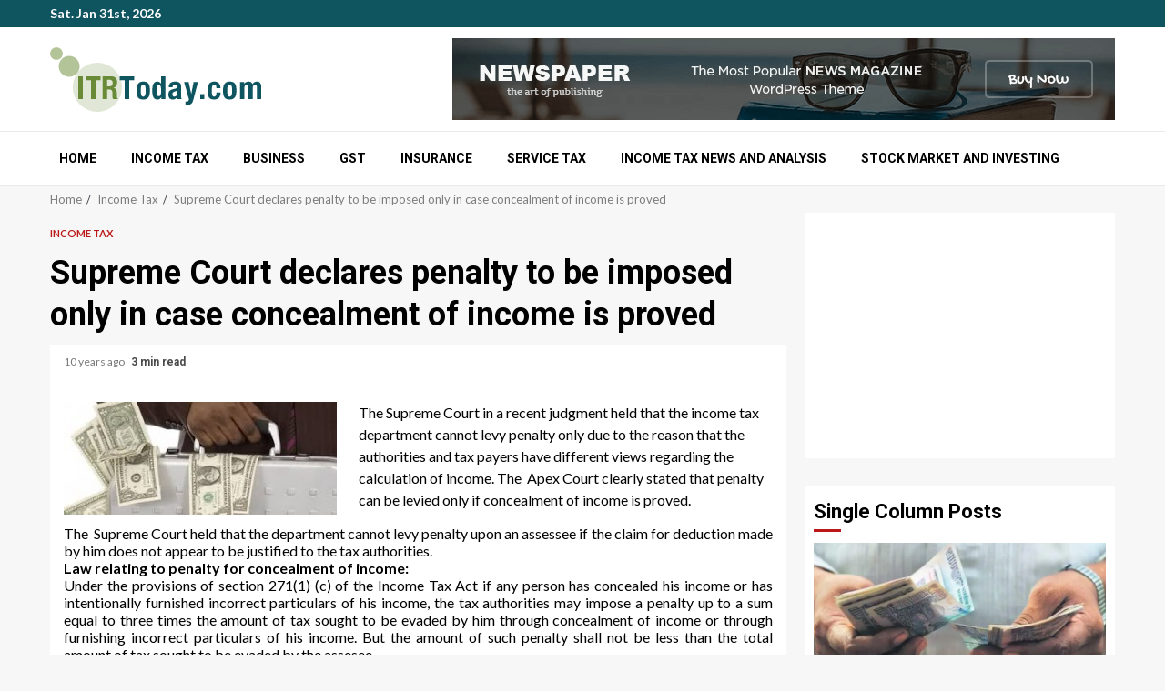

--- FILE ---
content_type: text/html; charset=UTF-8
request_url: https://www.itrtoday.com/supreme-court-declares-penalty-to-be-imposed-only-in-case-concealment-of-income-is-proved/
body_size: 15176
content:
    <!doctype html>
<html lang="en-US">
    <head>
        <meta charset="UTF-8">
        <meta name="viewport" content="width=device-width, initial-scale=1">
        <link rel="profile" href="https://gmpg.org/xfn/11">

        <meta name='robots' content='index, follow, max-image-preview:large, max-snippet:-1, max-video-preview:-1' />
	<style>img:is([sizes="auto" i], [sizes^="auto," i]) { contain-intrinsic-size: 3000px 1500px }</style>
	
	<!-- This site is optimized with the Yoast SEO plugin v26.3 - https://yoast.com/wordpress/plugins/seo/ -->
	<title>Supreme Court declares penalty to be imposed only in case concealment of income is proved &#8211; Income Tax News, Judgments, Act, Analysis, Tax Planning, Advisory, E filing of returns, CA Students</title>
	<link rel="canonical" href="https://www.itrtoday.com/supreme-court-declares-penalty-to-be-imposed-only-in-case-concealment-of-income-is-proved/" />
	<meta property="og:locale" content="en_US" />
	<meta property="og:type" content="article" />
	<meta property="og:title" content="Supreme Court declares penalty to be imposed only in case concealment of income is proved &#8211; Income Tax News, Judgments, Act, Analysis, Tax Planning, Advisory, E filing of returns, CA Students" />
	<meta property="og:description" content="The Supreme Court in a recent judgment held that the income tax department cannot levy penalty only due to the reason that the authorities and" />
	<meta property="og:url" content="https://www.itrtoday.com/supreme-court-declares-penalty-to-be-imposed-only-in-case-concealment-of-income-is-proved/" />
	<meta property="og:site_name" content="Income Tax News, Judgments, Act, Analysis, Tax Planning, Advisory, E filing of returns, CA Students" />
	<meta property="article:published_time" content="2015-11-11T09:39:55+00:00" />
	<meta property="og:image" content="http://www.itrtoday.com/wp-content/uploads/2014/01/concealing-income-300x124.jpeg" />
	<meta name="twitter:card" content="summary_large_image" />
	<meta name="twitter:label1" content="Est. reading time" />
	<meta name="twitter:data1" content="3 minutes" />
	<script type="application/ld+json" class="yoast-schema-graph">{"@context":"https://schema.org","@graph":[{"@type":"Article","@id":"https://www.itrtoday.com/supreme-court-declares-penalty-to-be-imposed-only-in-case-concealment-of-income-is-proved/#article","isPartOf":{"@id":"https://www.itrtoday.com/supreme-court-declares-penalty-to-be-imposed-only-in-case-concealment-of-income-is-proved/"},"author":{"name":"","@id":""},"headline":"Supreme Court declares penalty to be imposed only in case concealment of income is proved","datePublished":"2015-11-11T09:39:55+00:00","mainEntityOfPage":{"@id":"https://www.itrtoday.com/supreme-court-declares-penalty-to-be-imposed-only-in-case-concealment-of-income-is-proved/"},"wordCount":545,"commentCount":0,"publisher":{"@id":"https://www.itrtoday.com/#organization"},"image":{"@id":"https://www.itrtoday.com/supreme-court-declares-penalty-to-be-imposed-only-in-case-concealment-of-income-is-proved/#primaryimage"},"thumbnailUrl":"http://www.itrtoday.com/wp-content/uploads/2014/01/concealing-income-300x124.jpeg","articleSection":["Income Tax"],"inLanguage":"en-US","potentialAction":[{"@type":"CommentAction","name":"Comment","target":["https://www.itrtoday.com/supreme-court-declares-penalty-to-be-imposed-only-in-case-concealment-of-income-is-proved/#respond"]}]},{"@type":"WebPage","@id":"https://www.itrtoday.com/supreme-court-declares-penalty-to-be-imposed-only-in-case-concealment-of-income-is-proved/","url":"https://www.itrtoday.com/supreme-court-declares-penalty-to-be-imposed-only-in-case-concealment-of-income-is-proved/","name":"Supreme Court declares penalty to be imposed only in case concealment of income is proved &#8211; Income Tax News, Judgments, Act, Analysis, Tax Planning, Advisory, E filing of returns, CA Students","isPartOf":{"@id":"https://www.itrtoday.com/#website"},"primaryImageOfPage":{"@id":"https://www.itrtoday.com/supreme-court-declares-penalty-to-be-imposed-only-in-case-concealment-of-income-is-proved/#primaryimage"},"image":{"@id":"https://www.itrtoday.com/supreme-court-declares-penalty-to-be-imposed-only-in-case-concealment-of-income-is-proved/#primaryimage"},"thumbnailUrl":"http://www.itrtoday.com/wp-content/uploads/2014/01/concealing-income-300x124.jpeg","datePublished":"2015-11-11T09:39:55+00:00","breadcrumb":{"@id":"https://www.itrtoday.com/supreme-court-declares-penalty-to-be-imposed-only-in-case-concealment-of-income-is-proved/#breadcrumb"},"inLanguage":"en-US","potentialAction":[{"@type":"ReadAction","target":["https://www.itrtoday.com/supreme-court-declares-penalty-to-be-imposed-only-in-case-concealment-of-income-is-proved/"]}]},{"@type":"ImageObject","inLanguage":"en-US","@id":"https://www.itrtoday.com/supreme-court-declares-penalty-to-be-imposed-only-in-case-concealment-of-income-is-proved/#primaryimage","url":"http://www.itrtoday.com/wp-content/uploads/2014/01/concealing-income-300x124.jpeg","contentUrl":"http://www.itrtoday.com/wp-content/uploads/2014/01/concealing-income-300x124.jpeg"},{"@type":"BreadcrumbList","@id":"https://www.itrtoday.com/supreme-court-declares-penalty-to-be-imposed-only-in-case-concealment-of-income-is-proved/#breadcrumb","itemListElement":[{"@type":"ListItem","position":1,"name":"Home","item":"https://www.itrtoday.com/"},{"@type":"ListItem","position":2,"name":"Supreme Court declares penalty to be imposed only in case concealment of income is proved"}]},{"@type":"WebSite","@id":"https://www.itrtoday.com/#website","url":"https://www.itrtoday.com/","name":"Income Tax News, Judgments, Act, Analysis, Tax Planning, Advisory, E filing of returns, CA Students","description":"ITRToday helps you stay updated with latest Direct income tax consultants, tax refund &amp; provides guidance to Students of CA, CS, CMA, Advocate, MBA etc.","publisher":{"@id":"https://www.itrtoday.com/#organization"},"potentialAction":[{"@type":"SearchAction","target":{"@type":"EntryPoint","urlTemplate":"https://www.itrtoday.com/?s={search_term_string}"},"query-input":{"@type":"PropertyValueSpecification","valueRequired":true,"valueName":"search_term_string"}}],"inLanguage":"en-US"},{"@type":"Organization","@id":"https://www.itrtoday.com/#organization","name":"Income Tax News, Judgments, Act, Analysis, Tax Planning, Advisory, E filing of returns, CA Students","url":"https://www.itrtoday.com/","logo":{"@type":"ImageObject","inLanguage":"en-US","@id":"https://www.itrtoday.com/#/schema/logo/image/","url":"https://www.itrtoday.com/wp-content/uploads/2018/12/itr-logo.png","contentUrl":"https://www.itrtoday.com/wp-content/uploads/2018/12/itr-logo.png","width":232,"height":71,"caption":"Income Tax News, Judgments, Act, Analysis, Tax Planning, Advisory, E filing of returns, CA Students"},"image":{"@id":"https://www.itrtoday.com/#/schema/logo/image/"}}]}</script>
	<!-- / Yoast SEO plugin. -->


<link rel='dns-prefetch' href='//fonts.googleapis.com' />
<link rel="alternate" type="application/rss+xml" title="Income Tax News, Judgments, Act, Analysis, Tax Planning, Advisory, E filing of returns, CA Students &raquo; Feed" href="https://www.itrtoday.com/feed/" />
<link rel="alternate" type="application/rss+xml" title="Income Tax News, Judgments, Act, Analysis, Tax Planning, Advisory, E filing of returns, CA Students &raquo; Comments Feed" href="https://www.itrtoday.com/comments/feed/" />
<link rel="alternate" type="application/rss+xml" title="Income Tax News, Judgments, Act, Analysis, Tax Planning, Advisory, E filing of returns, CA Students &raquo; Supreme Court declares penalty to be imposed only in case concealment of income is proved Comments Feed" href="https://www.itrtoday.com/supreme-court-declares-penalty-to-be-imposed-only-in-case-concealment-of-income-is-proved/feed/" />
<script type="text/javascript">
/* <![CDATA[ */
window._wpemojiSettings = {"baseUrl":"https:\/\/s.w.org\/images\/core\/emoji\/16.0.1\/72x72\/","ext":".png","svgUrl":"https:\/\/s.w.org\/images\/core\/emoji\/16.0.1\/svg\/","svgExt":".svg","source":{"concatemoji":"https:\/\/www.itrtoday.com\/wp-includes\/js\/wp-emoji-release.min.js?ver=6.8.3"}};
/*! This file is auto-generated */
!function(s,n){var o,i,e;function c(e){try{var t={supportTests:e,timestamp:(new Date).valueOf()};sessionStorage.setItem(o,JSON.stringify(t))}catch(e){}}function p(e,t,n){e.clearRect(0,0,e.canvas.width,e.canvas.height),e.fillText(t,0,0);var t=new Uint32Array(e.getImageData(0,0,e.canvas.width,e.canvas.height).data),a=(e.clearRect(0,0,e.canvas.width,e.canvas.height),e.fillText(n,0,0),new Uint32Array(e.getImageData(0,0,e.canvas.width,e.canvas.height).data));return t.every(function(e,t){return e===a[t]})}function u(e,t){e.clearRect(0,0,e.canvas.width,e.canvas.height),e.fillText(t,0,0);for(var n=e.getImageData(16,16,1,1),a=0;a<n.data.length;a++)if(0!==n.data[a])return!1;return!0}function f(e,t,n,a){switch(t){case"flag":return n(e,"\ud83c\udff3\ufe0f\u200d\u26a7\ufe0f","\ud83c\udff3\ufe0f\u200b\u26a7\ufe0f")?!1:!n(e,"\ud83c\udde8\ud83c\uddf6","\ud83c\udde8\u200b\ud83c\uddf6")&&!n(e,"\ud83c\udff4\udb40\udc67\udb40\udc62\udb40\udc65\udb40\udc6e\udb40\udc67\udb40\udc7f","\ud83c\udff4\u200b\udb40\udc67\u200b\udb40\udc62\u200b\udb40\udc65\u200b\udb40\udc6e\u200b\udb40\udc67\u200b\udb40\udc7f");case"emoji":return!a(e,"\ud83e\udedf")}return!1}function g(e,t,n,a){var r="undefined"!=typeof WorkerGlobalScope&&self instanceof WorkerGlobalScope?new OffscreenCanvas(300,150):s.createElement("canvas"),o=r.getContext("2d",{willReadFrequently:!0}),i=(o.textBaseline="top",o.font="600 32px Arial",{});return e.forEach(function(e){i[e]=t(o,e,n,a)}),i}function t(e){var t=s.createElement("script");t.src=e,t.defer=!0,s.head.appendChild(t)}"undefined"!=typeof Promise&&(o="wpEmojiSettingsSupports",i=["flag","emoji"],n.supports={everything:!0,everythingExceptFlag:!0},e=new Promise(function(e){s.addEventListener("DOMContentLoaded",e,{once:!0})}),new Promise(function(t){var n=function(){try{var e=JSON.parse(sessionStorage.getItem(o));if("object"==typeof e&&"number"==typeof e.timestamp&&(new Date).valueOf()<e.timestamp+604800&&"object"==typeof e.supportTests)return e.supportTests}catch(e){}return null}();if(!n){if("undefined"!=typeof Worker&&"undefined"!=typeof OffscreenCanvas&&"undefined"!=typeof URL&&URL.createObjectURL&&"undefined"!=typeof Blob)try{var e="postMessage("+g.toString()+"("+[JSON.stringify(i),f.toString(),p.toString(),u.toString()].join(",")+"));",a=new Blob([e],{type:"text/javascript"}),r=new Worker(URL.createObjectURL(a),{name:"wpTestEmojiSupports"});return void(r.onmessage=function(e){c(n=e.data),r.terminate(),t(n)})}catch(e){}c(n=g(i,f,p,u))}t(n)}).then(function(e){for(var t in e)n.supports[t]=e[t],n.supports.everything=n.supports.everything&&n.supports[t],"flag"!==t&&(n.supports.everythingExceptFlag=n.supports.everythingExceptFlag&&n.supports[t]);n.supports.everythingExceptFlag=n.supports.everythingExceptFlag&&!n.supports.flag,n.DOMReady=!1,n.readyCallback=function(){n.DOMReady=!0}}).then(function(){return e}).then(function(){var e;n.supports.everything||(n.readyCallback(),(e=n.source||{}).concatemoji?t(e.concatemoji):e.wpemoji&&e.twemoji&&(t(e.twemoji),t(e.wpemoji)))}))}((window,document),window._wpemojiSettings);
/* ]]> */
</script>
<!-- www.itrtoday.com is managing ads with Advanced Ads 2.0.13 – https://wpadvancedads.com/ --><script id="itrto-ready">
			window.advanced_ads_ready=function(e,a){a=a||"complete";var d=function(e){return"interactive"===a?"loading"!==e:"complete"===e};d(document.readyState)?e():document.addEventListener("readystatechange",(function(a){d(a.target.readyState)&&e()}),{once:"interactive"===a})},window.advanced_ads_ready_queue=window.advanced_ads_ready_queue||[];		</script>
		<style id='wp-emoji-styles-inline-css' type='text/css'>

	img.wp-smiley, img.emoji {
		display: inline !important;
		border: none !important;
		box-shadow: none !important;
		height: 1em !important;
		width: 1em !important;
		margin: 0 0.07em !important;
		vertical-align: -0.1em !important;
		background: none !important;
		padding: 0 !important;
	}
</style>
<link rel='stylesheet' id='wp-block-library-css' href='https://www.itrtoday.com/wp-includes/css/dist/block-library/style.min.css?ver=6.8.3' type='text/css' media='all' />
<style id='wp-block-library-theme-inline-css' type='text/css'>
.wp-block-audio :where(figcaption){color:#555;font-size:13px;text-align:center}.is-dark-theme .wp-block-audio :where(figcaption){color:#ffffffa6}.wp-block-audio{margin:0 0 1em}.wp-block-code{border:1px solid #ccc;border-radius:4px;font-family:Menlo,Consolas,monaco,monospace;padding:.8em 1em}.wp-block-embed :where(figcaption){color:#555;font-size:13px;text-align:center}.is-dark-theme .wp-block-embed :where(figcaption){color:#ffffffa6}.wp-block-embed{margin:0 0 1em}.blocks-gallery-caption{color:#555;font-size:13px;text-align:center}.is-dark-theme .blocks-gallery-caption{color:#ffffffa6}:root :where(.wp-block-image figcaption){color:#555;font-size:13px;text-align:center}.is-dark-theme :root :where(.wp-block-image figcaption){color:#ffffffa6}.wp-block-image{margin:0 0 1em}.wp-block-pullquote{border-bottom:4px solid;border-top:4px solid;color:currentColor;margin-bottom:1.75em}.wp-block-pullquote cite,.wp-block-pullquote footer,.wp-block-pullquote__citation{color:currentColor;font-size:.8125em;font-style:normal;text-transform:uppercase}.wp-block-quote{border-left:.25em solid;margin:0 0 1.75em;padding-left:1em}.wp-block-quote cite,.wp-block-quote footer{color:currentColor;font-size:.8125em;font-style:normal;position:relative}.wp-block-quote:where(.has-text-align-right){border-left:none;border-right:.25em solid;padding-left:0;padding-right:1em}.wp-block-quote:where(.has-text-align-center){border:none;padding-left:0}.wp-block-quote.is-large,.wp-block-quote.is-style-large,.wp-block-quote:where(.is-style-plain){border:none}.wp-block-search .wp-block-search__label{font-weight:700}.wp-block-search__button{border:1px solid #ccc;padding:.375em .625em}:where(.wp-block-group.has-background){padding:1.25em 2.375em}.wp-block-separator.has-css-opacity{opacity:.4}.wp-block-separator{border:none;border-bottom:2px solid;margin-left:auto;margin-right:auto}.wp-block-separator.has-alpha-channel-opacity{opacity:1}.wp-block-separator:not(.is-style-wide):not(.is-style-dots){width:100px}.wp-block-separator.has-background:not(.is-style-dots){border-bottom:none;height:1px}.wp-block-separator.has-background:not(.is-style-wide):not(.is-style-dots){height:2px}.wp-block-table{margin:0 0 1em}.wp-block-table td,.wp-block-table th{word-break:normal}.wp-block-table :where(figcaption){color:#555;font-size:13px;text-align:center}.is-dark-theme .wp-block-table :where(figcaption){color:#ffffffa6}.wp-block-video :where(figcaption){color:#555;font-size:13px;text-align:center}.is-dark-theme .wp-block-video :where(figcaption){color:#ffffffa6}.wp-block-video{margin:0 0 1em}:root :where(.wp-block-template-part.has-background){margin-bottom:0;margin-top:0;padding:1.25em 2.375em}
</style>
<link rel='stylesheet' id='quads-style-css-css' href='https://www.itrtoday.com/wp-content/plugins/quick-adsense-reloaded/includes/gutenberg/dist/blocks.style.build.css?ver=2.0.95' type='text/css' media='all' />
<style id='global-styles-inline-css' type='text/css'>
:root{--wp--preset--aspect-ratio--square: 1;--wp--preset--aspect-ratio--4-3: 4/3;--wp--preset--aspect-ratio--3-4: 3/4;--wp--preset--aspect-ratio--3-2: 3/2;--wp--preset--aspect-ratio--2-3: 2/3;--wp--preset--aspect-ratio--16-9: 16/9;--wp--preset--aspect-ratio--9-16: 9/16;--wp--preset--color--black: #000000;--wp--preset--color--cyan-bluish-gray: #abb8c3;--wp--preset--color--white: #ffffff;--wp--preset--color--pale-pink: #f78da7;--wp--preset--color--vivid-red: #cf2e2e;--wp--preset--color--luminous-vivid-orange: #ff6900;--wp--preset--color--luminous-vivid-amber: #fcb900;--wp--preset--color--light-green-cyan: #7bdcb5;--wp--preset--color--vivid-green-cyan: #00d084;--wp--preset--color--pale-cyan-blue: #8ed1fc;--wp--preset--color--vivid-cyan-blue: #0693e3;--wp--preset--color--vivid-purple: #9b51e0;--wp--preset--gradient--vivid-cyan-blue-to-vivid-purple: linear-gradient(135deg,rgba(6,147,227,1) 0%,rgb(155,81,224) 100%);--wp--preset--gradient--light-green-cyan-to-vivid-green-cyan: linear-gradient(135deg,rgb(122,220,180) 0%,rgb(0,208,130) 100%);--wp--preset--gradient--luminous-vivid-amber-to-luminous-vivid-orange: linear-gradient(135deg,rgba(252,185,0,1) 0%,rgba(255,105,0,1) 100%);--wp--preset--gradient--luminous-vivid-orange-to-vivid-red: linear-gradient(135deg,rgba(255,105,0,1) 0%,rgb(207,46,46) 100%);--wp--preset--gradient--very-light-gray-to-cyan-bluish-gray: linear-gradient(135deg,rgb(238,238,238) 0%,rgb(169,184,195) 100%);--wp--preset--gradient--cool-to-warm-spectrum: linear-gradient(135deg,rgb(74,234,220) 0%,rgb(151,120,209) 20%,rgb(207,42,186) 40%,rgb(238,44,130) 60%,rgb(251,105,98) 80%,rgb(254,248,76) 100%);--wp--preset--gradient--blush-light-purple: linear-gradient(135deg,rgb(255,206,236) 0%,rgb(152,150,240) 100%);--wp--preset--gradient--blush-bordeaux: linear-gradient(135deg,rgb(254,205,165) 0%,rgb(254,45,45) 50%,rgb(107,0,62) 100%);--wp--preset--gradient--luminous-dusk: linear-gradient(135deg,rgb(255,203,112) 0%,rgb(199,81,192) 50%,rgb(65,88,208) 100%);--wp--preset--gradient--pale-ocean: linear-gradient(135deg,rgb(255,245,203) 0%,rgb(182,227,212) 50%,rgb(51,167,181) 100%);--wp--preset--gradient--electric-grass: linear-gradient(135deg,rgb(202,248,128) 0%,rgb(113,206,126) 100%);--wp--preset--gradient--midnight: linear-gradient(135deg,rgb(2,3,129) 0%,rgb(40,116,252) 100%);--wp--preset--font-size--small: 13px;--wp--preset--font-size--medium: 20px;--wp--preset--font-size--large: 36px;--wp--preset--font-size--x-large: 42px;--wp--preset--spacing--20: 0.44rem;--wp--preset--spacing--30: 0.67rem;--wp--preset--spacing--40: 1rem;--wp--preset--spacing--50: 1.5rem;--wp--preset--spacing--60: 2.25rem;--wp--preset--spacing--70: 3.38rem;--wp--preset--spacing--80: 5.06rem;--wp--preset--shadow--natural: 6px 6px 9px rgba(0, 0, 0, 0.2);--wp--preset--shadow--deep: 12px 12px 50px rgba(0, 0, 0, 0.4);--wp--preset--shadow--sharp: 6px 6px 0px rgba(0, 0, 0, 0.2);--wp--preset--shadow--outlined: 6px 6px 0px -3px rgba(255, 255, 255, 1), 6px 6px rgba(0, 0, 0, 1);--wp--preset--shadow--crisp: 6px 6px 0px rgba(0, 0, 0, 1);}:root { --wp--style--global--content-size: 780px;--wp--style--global--wide-size: 1170px; }:where(body) { margin: 0; }.wp-site-blocks > .alignleft { float: left; margin-right: 2em; }.wp-site-blocks > .alignright { float: right; margin-left: 2em; }.wp-site-blocks > .aligncenter { justify-content: center; margin-left: auto; margin-right: auto; }:where(.wp-site-blocks) > * { margin-block-start: 24px; margin-block-end: 0; }:where(.wp-site-blocks) > :first-child { margin-block-start: 0; }:where(.wp-site-blocks) > :last-child { margin-block-end: 0; }:root { --wp--style--block-gap: 24px; }:root :where(.is-layout-flow) > :first-child{margin-block-start: 0;}:root :where(.is-layout-flow) > :last-child{margin-block-end: 0;}:root :where(.is-layout-flow) > *{margin-block-start: 24px;margin-block-end: 0;}:root :where(.is-layout-constrained) > :first-child{margin-block-start: 0;}:root :where(.is-layout-constrained) > :last-child{margin-block-end: 0;}:root :where(.is-layout-constrained) > *{margin-block-start: 24px;margin-block-end: 0;}:root :where(.is-layout-flex){gap: 24px;}:root :where(.is-layout-grid){gap: 24px;}.is-layout-flow > .alignleft{float: left;margin-inline-start: 0;margin-inline-end: 2em;}.is-layout-flow > .alignright{float: right;margin-inline-start: 2em;margin-inline-end: 0;}.is-layout-flow > .aligncenter{margin-left: auto !important;margin-right: auto !important;}.is-layout-constrained > .alignleft{float: left;margin-inline-start: 0;margin-inline-end: 2em;}.is-layout-constrained > .alignright{float: right;margin-inline-start: 2em;margin-inline-end: 0;}.is-layout-constrained > .aligncenter{margin-left: auto !important;margin-right: auto !important;}.is-layout-constrained > :where(:not(.alignleft):not(.alignright):not(.alignfull)){max-width: var(--wp--style--global--content-size);margin-left: auto !important;margin-right: auto !important;}.is-layout-constrained > .alignwide{max-width: var(--wp--style--global--wide-size);}body .is-layout-flex{display: flex;}.is-layout-flex{flex-wrap: wrap;align-items: center;}.is-layout-flex > :is(*, div){margin: 0;}body .is-layout-grid{display: grid;}.is-layout-grid > :is(*, div){margin: 0;}body{padding-top: 0px;padding-right: 0px;padding-bottom: 0px;padding-left: 0px;}a:where(:not(.wp-element-button)){text-decoration: none;}:root :where(.wp-element-button, .wp-block-button__link){background-color: #32373c;border-width: 0;color: #fff;font-family: inherit;font-size: inherit;line-height: inherit;padding: calc(0.667em + 2px) calc(1.333em + 2px);text-decoration: none;}.has-black-color{color: var(--wp--preset--color--black) !important;}.has-cyan-bluish-gray-color{color: var(--wp--preset--color--cyan-bluish-gray) !important;}.has-white-color{color: var(--wp--preset--color--white) !important;}.has-pale-pink-color{color: var(--wp--preset--color--pale-pink) !important;}.has-vivid-red-color{color: var(--wp--preset--color--vivid-red) !important;}.has-luminous-vivid-orange-color{color: var(--wp--preset--color--luminous-vivid-orange) !important;}.has-luminous-vivid-amber-color{color: var(--wp--preset--color--luminous-vivid-amber) !important;}.has-light-green-cyan-color{color: var(--wp--preset--color--light-green-cyan) !important;}.has-vivid-green-cyan-color{color: var(--wp--preset--color--vivid-green-cyan) !important;}.has-pale-cyan-blue-color{color: var(--wp--preset--color--pale-cyan-blue) !important;}.has-vivid-cyan-blue-color{color: var(--wp--preset--color--vivid-cyan-blue) !important;}.has-vivid-purple-color{color: var(--wp--preset--color--vivid-purple) !important;}.has-black-background-color{background-color: var(--wp--preset--color--black) !important;}.has-cyan-bluish-gray-background-color{background-color: var(--wp--preset--color--cyan-bluish-gray) !important;}.has-white-background-color{background-color: var(--wp--preset--color--white) !important;}.has-pale-pink-background-color{background-color: var(--wp--preset--color--pale-pink) !important;}.has-vivid-red-background-color{background-color: var(--wp--preset--color--vivid-red) !important;}.has-luminous-vivid-orange-background-color{background-color: var(--wp--preset--color--luminous-vivid-orange) !important;}.has-luminous-vivid-amber-background-color{background-color: var(--wp--preset--color--luminous-vivid-amber) !important;}.has-light-green-cyan-background-color{background-color: var(--wp--preset--color--light-green-cyan) !important;}.has-vivid-green-cyan-background-color{background-color: var(--wp--preset--color--vivid-green-cyan) !important;}.has-pale-cyan-blue-background-color{background-color: var(--wp--preset--color--pale-cyan-blue) !important;}.has-vivid-cyan-blue-background-color{background-color: var(--wp--preset--color--vivid-cyan-blue) !important;}.has-vivid-purple-background-color{background-color: var(--wp--preset--color--vivid-purple) !important;}.has-black-border-color{border-color: var(--wp--preset--color--black) !important;}.has-cyan-bluish-gray-border-color{border-color: var(--wp--preset--color--cyan-bluish-gray) !important;}.has-white-border-color{border-color: var(--wp--preset--color--white) !important;}.has-pale-pink-border-color{border-color: var(--wp--preset--color--pale-pink) !important;}.has-vivid-red-border-color{border-color: var(--wp--preset--color--vivid-red) !important;}.has-luminous-vivid-orange-border-color{border-color: var(--wp--preset--color--luminous-vivid-orange) !important;}.has-luminous-vivid-amber-border-color{border-color: var(--wp--preset--color--luminous-vivid-amber) !important;}.has-light-green-cyan-border-color{border-color: var(--wp--preset--color--light-green-cyan) !important;}.has-vivid-green-cyan-border-color{border-color: var(--wp--preset--color--vivid-green-cyan) !important;}.has-pale-cyan-blue-border-color{border-color: var(--wp--preset--color--pale-cyan-blue) !important;}.has-vivid-cyan-blue-border-color{border-color: var(--wp--preset--color--vivid-cyan-blue) !important;}.has-vivid-purple-border-color{border-color: var(--wp--preset--color--vivid-purple) !important;}.has-vivid-cyan-blue-to-vivid-purple-gradient-background{background: var(--wp--preset--gradient--vivid-cyan-blue-to-vivid-purple) !important;}.has-light-green-cyan-to-vivid-green-cyan-gradient-background{background: var(--wp--preset--gradient--light-green-cyan-to-vivid-green-cyan) !important;}.has-luminous-vivid-amber-to-luminous-vivid-orange-gradient-background{background: var(--wp--preset--gradient--luminous-vivid-amber-to-luminous-vivid-orange) !important;}.has-luminous-vivid-orange-to-vivid-red-gradient-background{background: var(--wp--preset--gradient--luminous-vivid-orange-to-vivid-red) !important;}.has-very-light-gray-to-cyan-bluish-gray-gradient-background{background: var(--wp--preset--gradient--very-light-gray-to-cyan-bluish-gray) !important;}.has-cool-to-warm-spectrum-gradient-background{background: var(--wp--preset--gradient--cool-to-warm-spectrum) !important;}.has-blush-light-purple-gradient-background{background: var(--wp--preset--gradient--blush-light-purple) !important;}.has-blush-bordeaux-gradient-background{background: var(--wp--preset--gradient--blush-bordeaux) !important;}.has-luminous-dusk-gradient-background{background: var(--wp--preset--gradient--luminous-dusk) !important;}.has-pale-ocean-gradient-background{background: var(--wp--preset--gradient--pale-ocean) !important;}.has-electric-grass-gradient-background{background: var(--wp--preset--gradient--electric-grass) !important;}.has-midnight-gradient-background{background: var(--wp--preset--gradient--midnight) !important;}.has-small-font-size{font-size: var(--wp--preset--font-size--small) !important;}.has-medium-font-size{font-size: var(--wp--preset--font-size--medium) !important;}.has-large-font-size{font-size: var(--wp--preset--font-size--large) !important;}.has-x-large-font-size{font-size: var(--wp--preset--font-size--x-large) !important;}
:root :where(.wp-block-pullquote){font-size: 1.5em;line-height: 1.6;}
</style>
<link rel='stylesheet' id='aft-icons-css' href='https://www.itrtoday.com/wp-content/themes/magnitude/assets/icons/style.css?ver=6.8.3' type='text/css' media='all' />
<link rel='stylesheet' id='bootstrap-css' href='https://www.itrtoday.com/wp-content/themes/magnitude/assets/bootstrap/css/bootstrap.min.css?ver=6.8.3' type='text/css' media='all' />
<link rel='stylesheet' id='slick-css-css' href='https://www.itrtoday.com/wp-content/themes/magnitude/assets/slick/css/slick.min.css?ver=6.8.3' type='text/css' media='all' />
<link rel='stylesheet' id='sidr-css' href='https://www.itrtoday.com/wp-content/themes/magnitude/assets/sidr/css/jquery.sidr.dark.css?ver=6.8.3' type='text/css' media='all' />
<link rel='stylesheet' id='magnific-popup-css' href='https://www.itrtoday.com/wp-content/themes/magnitude/assets/magnific-popup/magnific-popup.css?ver=6.8.3' type='text/css' media='all' />
<link rel='stylesheet' id='magnitude-google-fonts-css' href='https://fonts.googleapis.com/css?family=Lato:400,300,400italic,900,700|Roboto:100,300,400,500,700&#038;subset=latin,latin-ext' type='text/css' media='all' />
<link rel='stylesheet' id='magnitude-style-css' href='https://www.itrtoday.com/wp-content/themes/magnitude/style.css?ver=6.8.3' type='text/css' media='all' />
<style id='quads-styles-inline-css' type='text/css'>

    .quads-location ins.adsbygoogle {
        background: transparent !important;
    }.quads-location .quads_rotator_img{ opacity:1 !important;}
    .quads.quads_ad_container { display: grid; grid-template-columns: auto; grid-gap: 10px; padding: 10px; }
    .grid_image{animation: fadeIn 0.5s;-webkit-animation: fadeIn 0.5s;-moz-animation: fadeIn 0.5s;
        -o-animation: fadeIn 0.5s;-ms-animation: fadeIn 0.5s;}
    .quads-ad-label { font-size: 12px; text-align: center; color: #333;}
    .quads_click_impression { display: none;} .quads-location, .quads-ads-space{max-width:100%;} @media only screen and (max-width: 480px) { .quads-ads-space, .penci-builder-element .quads-ads-space{max-width:340px;}}
</style>
<script type="text/javascript" src="https://www.itrtoday.com/wp-includes/js/jquery/jquery.min.js?ver=3.7.1" id="jquery-core-js"></script>
<script type="text/javascript" src="https://www.itrtoday.com/wp-includes/js/jquery/jquery-migrate.min.js?ver=3.4.1" id="jquery-migrate-js"></script>
<link rel="https://api.w.org/" href="https://www.itrtoday.com/wp-json/" /><link rel="alternate" title="JSON" type="application/json" href="https://www.itrtoday.com/wp-json/wp/v2/posts/4352" /><link rel="EditURI" type="application/rsd+xml" title="RSD" href="https://www.itrtoday.com/xmlrpc.php?rsd" />
<meta name="generator" content="WordPress 6.8.3" />
<link rel='shortlink' href='https://www.itrtoday.com/?p=4352' />
<link rel="alternate" title="oEmbed (JSON)" type="application/json+oembed" href="https://www.itrtoday.com/wp-json/oembed/1.0/embed?url=https%3A%2F%2Fwww.itrtoday.com%2Fsupreme-court-declares-penalty-to-be-imposed-only-in-case-concealment-of-income-is-proved%2F" />
<link rel="alternate" title="oEmbed (XML)" type="text/xml+oembed" href="https://www.itrtoday.com/wp-json/oembed/1.0/embed?url=https%3A%2F%2Fwww.itrtoday.com%2Fsupreme-court-declares-penalty-to-be-imposed-only-in-case-concealment-of-income-is-proved%2F&#038;format=xml" />
<script>document.cookie = 'quads_browser_width='+screen.width;</script><link rel="pingback" href="https://www.itrtoday.com/xmlrpc.php">        <style type="text/css">
                        .site-title,
            .site-description {
                position: absolute;
                clip: rect(1px, 1px, 1px, 1px);
                display: none;
            }

                        .elementor-template-full-width .elementor-section.elementor-section-full_width > .elementor-container,
            .elementor-template-full-width .elementor-section.elementor-section-boxed > .elementor-container{
                max-width: 1200px;
            }

        </style>
        <link rel="icon" href="https://www.itrtoday.com/wp-content/uploads/2016/09/logo-1-60x60.png" sizes="32x32" />
<link rel="icon" href="https://www.itrtoday.com/wp-content/uploads/2016/09/logo-1.png" sizes="192x192" />
<link rel="apple-touch-icon" href="https://www.itrtoday.com/wp-content/uploads/2016/09/logo-1.png" />
<meta name="msapplication-TileImage" content="https://www.itrtoday.com/wp-content/uploads/2016/09/logo-1.png" />
		<style type="text/css" id="wp-custom-css">
			.main-navigation .menu-desktop > li, .main-navigation .menu-desktop > ul > li{padding:12px;}
.af-middle-header {
    padding: 2px 0;
}
.breadcrumb-trail.breadcrumbs {
    padding: 5px 0;
}
.magnitude-header .top-header {
    background-color: #bb1919;
    padding: 0px 0;
}
body.single-post .entry-title {
	font-size: 36px;}
body:not(.home) .magnitude-header .top-header {
    padding-bottom: 0px;
}
.magnitude-header .top-header {
    background-color: #0F5560;
    padding: 0px 0;
}
.exclusive-posts .exclusive-now {
	background: #0F5560;}		</style>
		    </head>

<body class="wp-singular post-template-default single single-post postid-4352 single-format-standard wp-custom-logo wp-embed-responsive wp-theme-magnitude aft-default-mode aft-secondary-solid-color aft-header-layout-default widget-title-border-bottom default-content-layout align-content-left  aa-prefix-itrto-">


<div id="page" class="site af-whole-wrapper">
    <a class="skip-link screen-reader-text" href="#content">Skip to content</a>


        <header id="masthead" class="header-layout-default magnitude-header">
            <div class="top-header">
    <div class="container-wrapper">
        <div class="top-bar-flex">
            <div class="top-bar-left col-2">
                                <div class="date-bar-left">
                                <span class="topbar-date">
        Sat. Jan 31st, 2026     </span>
                        </div>
            </div>
            <div class="top-bar-right col-2">
                <div class="aft-small-social-menu">
                                                </div>
            </div>
        </div>
    </div>
</div>
<div class="af-middle-header " data-background="">
    <div class="container-wrapper">
        <div class="af-middle-container">
            <div class="logo">
                        <div class="site-branding">
            <a href="https://www.itrtoday.com/" class="custom-logo-link" rel="home"><img width="232" height="71" src="https://www.itrtoday.com/wp-content/uploads/2018/12/itr-logo.png" class="custom-logo" alt="Income Tax News, Judgments, Act, Analysis, Tax Planning, Advisory, E filing of returns, CA Students" decoding="async" /></a>                <p class="site-title font-family-1">
                    <a href="https://www.itrtoday.com/" class="site-title-anchor"
                       rel="home">Income Tax News, Judgments, Act, Analysis, Tax Planning, Advisory, E filing of returns, CA Students</a>
                </p>
            
                            <p class="site-description">ITRToday helps you stay updated with latest Direct income tax consultants, tax refund &amp; provides guidance to Students of CA, CS, CMA, Advocate, MBA etc.</p>
                    </div>

                </div>
            <div class="header-advertise">
                            <div class="banner-promotions-wrapper">
                                    <div class="promotion-section">
                        <a href="http://rrr" >
                            <img width="728" height="90" src="https://www.itrtoday.com/wp-content/uploads/2024/09/rec728.png" class="attachment-full size-full" alt="" decoding="async" fetchpriority="high" srcset="https://www.itrtoday.com/wp-content/uploads/2024/09/rec728.png 728w, https://www.itrtoday.com/wp-content/uploads/2024/09/rec728-300x37.png 300w, https://www.itrtoday.com/wp-content/uploads/2024/09/rec728-150x19.png 150w, https://www.itrtoday.com/wp-content/uploads/2024/09/rec728-696x86.png 696w" sizes="(max-width: 728px) 100vw, 728px" />                        </a>
                    </div>
                                

            </div>
            <!-- Trending line END -->
                        </div>
        </div>
    </div>
</div>
<div id="main-navigation-bar" class="af-bottom-header">
    <div class="container-wrapper">
        <div class="af-bottom-head-nav">
                    <div class="navigation-container">
            <nav class="main-navigation clearfix">

                                        <span class="toggle-menu" aria-controls="primary-menu" aria-expanded="false">
                                        <span class="screen-reader-text">
                                            Primary Menu                                        </span>
                                        <i class="ham"></i>
                                    </span>


                <div class="menu main-menu menu-desktop show-menu-border"><ul id="primary-menu" class="menu"><li id="menu-item-11181" class="menu-item menu-item-type-custom menu-item-object-custom menu-item-home menu-item-11181"><a href="https://www.itrtoday.com">Home</a></li>
<li id="menu-item-9860" class="menu-item menu-item-type-taxonomy menu-item-object-category current-post-ancestor current-menu-parent current-post-parent menu-item-9860"><a href="https://www.itrtoday.com/topics/income-tax-filing-and-planning-judgments/">Income Tax</a></li>
<li id="menu-item-9862" class="menu-item menu-item-type-taxonomy menu-item-object-category menu-item-9862"><a href="https://www.itrtoday.com/topics/business/">Business</a></li>
<li id="menu-item-9861" class="menu-item menu-item-type-taxonomy menu-item-object-category menu-item-9861"><a href="https://www.itrtoday.com/topics/gst-gst-tax-india/">GST</a></li>
<li id="menu-item-9863" class="menu-item menu-item-type-taxonomy menu-item-object-category menu-item-9863"><a href="https://www.itrtoday.com/topics/analyse-insurance-policy/">Insurance</a></li>
<li id="menu-item-9865" class="menu-item menu-item-type-taxonomy menu-item-object-category menu-item-9865"><a href="https://www.itrtoday.com/topics/service-tax/">SERVICE TAX</a></li>
<li id="menu-item-9866" class="menu-item menu-item-type-taxonomy menu-item-object-category menu-item-9866"><a href="https://www.itrtoday.com/topics/income-tax-news-and-analysis/">Income Tax News and Analysis</a></li>
<li id="menu-item-9867" class="menu-item menu-item-type-taxonomy menu-item-object-category menu-item-9867"><a href="https://www.itrtoday.com/topics/stock-market-and-investing/">Stock Market and Investing</a></li>
</ul></div>            </nav>
        </div>

                        <div class="af-search-wrap">
            <div class="search-overlay">
                <a href="#" title="Search" class="search-icon">
                    <i class="fa fa-search"></i>
                </a>
                <div class="af-search-form">
                    <form role="search" method="get" class="search-form" action="https://www.itrtoday.com/">
				<label>
					<span class="screen-reader-text">Search for:</span>
					<input type="search" class="search-field" placeholder="Search &hellip;" value="" name="s" />
				</label>
				<input type="submit" class="search-submit" value="Search" />
			</form>                </div>
            </div>
        </div>

            </div>
    </div>
</div>
    

        </header>

        <!-- end slider-section -->
        

<div class="af-breadcrumbs-wrapper container-wrapper">
            <div class="af-breadcrumbs font-family-1 color-pad">
                <div role="navigation" aria-label="Breadcrumbs" class="breadcrumb-trail breadcrumbs" itemprop="breadcrumb"><ul class="trail-items" itemscope itemtype="http://schema.org/BreadcrumbList"><meta name="numberOfItems" content="3" /><meta name="itemListOrder" content="Ascending" /><li itemprop="itemListElement" itemscope itemtype="http://schema.org/ListItem" class="trail-item trail-begin"><a href="https://www.itrtoday.com/" rel="home" itemprop="item"><span itemprop="name">Home</span></a><meta itemprop="position" content="1" /></li><li itemprop="itemListElement" itemscope itemtype="http://schema.org/ListItem" class="trail-item"><a href="https://www.itrtoday.com/topics/income-tax-filing-and-planning-judgments/" itemprop="item"><span itemprop="name">Income Tax</span></a><meta itemprop="position" content="2" /></li><li itemprop="itemListElement" itemscope itemtype="http://schema.org/ListItem" class="trail-item trail-end"><a href="https://www.itrtoday.com/supreme-court-declares-penalty-to-be-imposed-only-in-case-concealment-of-income-is-proved/" itemprop="item"><span itemprop="name">Supreme Court declares penalty to be imposed only in case concealment of income is proved</span></a><meta itemprop="position" content="3" /></li></ul></div>            </div>
        </div>


    

    <div id="content" class="container-wrapper">    <div id="primary" class="content-area">
        <main id="main" class="site-main">
                                <article id="post-4352" class="post-4352 post type-post status-publish format-standard hentry category-income-tax-filing-and-planning-judgments">

                        <div class="entry-content-wrap read-single social-after-title">
                                    <header class="entry-header pos-rel ">
            <div class="read-details">
                <div class="entry-header-details">
                    
                        <div class="figure-categories read-categories figure-categories-bg">
                                                        <ul class="cat-links"><li class="meta-category">
                             <a class="magnitude-categories category-color-1" href="https://www.itrtoday.com/topics/income-tax-filing-and-planning-judgments/">
                                 Income Tax
                             </a>
                        </li></ul>                        </div>
                                        <h1 class="entry-title">Supreme Court declares penalty to be imposed only in case concealment of income is proved</h1>
                    <div class="aft-post-excerpt-and-meta color-pad pad ptb-10">
                                                
                                                <div class="entry-meta">

                            
            <span class="author-links">

                
                    <span class="item-metadata posts-author byline">

            <a href="https://www.itrtoday.com/author/">
                            </a>
        </span>
                
                                    <span class="item-metadata posts-date">

                        10 years ago            </span>
                
        </span>
                                    <span class="min-read">3 min read</span>                                <div class="aft-comment-view-share">
            </div>
                            </div>
                        
                    </div>
                </div>
            </div>
            

        </header><!-- .entry-header -->

                        <div class="read-img pos-rel">
                                                        </div>

            

        <!-- end slider-section -->
                                    

    <div class="color-pad">
        <div class="entry-content read-details pad ptb-10">
            
<!-- WP QUADS Content Ad Plugin v. 2.0.95 -->
<div class="quads-location quads-ad11182 " id="quads-ad11182" style="float:none;margin:0px 3px 3px 3px;padding:0px 0px 0px 0px;" data-lazydelay="0">

</div>

<p><!--[if gte mso 9]&gt;--></p>
<p><span style="color: black"><a title="Supreme Court declares penalty to be imposed only in case concealment of income is proved " href="https://www.itrtoday.com/?p=2393" target="_blank"><img decoding="async" class="alignleft size-medium wp-image-2394" alt="concealing income" src="https://www.itrtoday.com/wp-content/uploads/2014/01/concealing-income-300x124.jpeg" width="300" height="124"></a>The Supreme Court in a recent judgment held that the <b></b>income tax department cannot levy penalty only due to the reason that the authorities and tax payers have different views regarding the calculation of income. The  Apex Court clearly stated that penalty can be levied only if concealment of income is proved.</span></p>
<p class="MsoNormal" style="margin-bottom: .0001pt;text-align: justify;line-height: normal"><span style="color: black">The  Supreme Court held that the department cannot levy penalty upon an assessee if the claim for deduction made by him does not appear to be justified to the tax authorities.</span></p>
<p class="MsoNormal" style="margin-bottom: .0001pt;text-align: justify;line-height: normal"><b><span style="color: black">Law relating to penalty for concealment of income:</span></b></p>
<p class="MsoNormal" style="margin-bottom: .0001pt;text-align: justify;line-height: normal"><span style="color: black">Under the provisions of </span><span style="color: black">section 271(1)</span><span style="color: black"> (c) </span><span style="color: black">of the Income Tax Act if any person has concealed his income or has intentionally furnished incorrect particulars of his income, the tax authorities may impose a penalty up to a sum equal to three times the amount of tax sought to be evaded by him through concealment of income or through furnishing incorrect particulars of his income. But </span><span style="color: black">the amount of such penalty shall not be less than the total amount of tax sought to be evaded by the assesee.</span></p>
<p class="MsoNormal" style="margin-bottom: .0001pt;text-align: justify;line-height: normal"><span style="color: black">The penalty proceedings for concealment of income are initiated by the department after issuing a show cause notice by the Assessing Officer to the assesee before the completion of the assessment.</span></p>
<p class="MsoNormal" style="margin-bottom: .0001pt;text-align: justify;line-height: normal"><span style="color: black">However to levy a penalty for </span><span style="color: black">concealment of income</span><span style="color: black">, the order has be passed by the authority who is competent to levy the said penalty. In other words penalty for concealment of income can be levied only by the Assessing Officer or by the authorities such as the Commissioner (Appeal) or by the Commissioner of Income Tax.</span></p>
<!-- WP QUADS Content Ad Plugin v. 2.0.95 -->
<div class="quads-location quads-ad11183 " id="quads-ad11183" style="float:none;margin:0px 3px 3px 3px;padding:0px 0px 0px 0px;" data-lazydelay="0">

</div>

<p style="margin: 0in;margin-bottom: .0001pt;text-align: justify"><b><span style="font-size: 11.0pt;font-family: 'Calibri','sans-serif';color: black">Brief facts of the case:</span></b></p>
<p class="MsoNormal" style="margin-bottom: .0001pt;text-align: justify;line-height: normal"><span style="color: black">In the instant case, the Income Tax officials had rejected the claim made by Reliance </span><span style="color: black">Petro Products</span><span style="font-size: 10.0pt;color: black"> f</span><span style="color: black">or deduction on its interest expenses and imposed a penalty due to furnishing incorrect particulars of income. According to the opinion of the department, making false claims is similar to furnishing inaccurate details of income.</span></p>
<p class="MsoNormal" style="margin-bottom: .0001pt;text-align: justify;line-height: normal"><span style="color: black">According to the department, the interest expenses did not qualify for deduction as the income tax laws allow deduction only for interest paid towards the capital borrowed for business or profession. The interest payments made by the company did not belong to the category, as such was not deductible. For the said reason, the claim for deduction made by the company was considered to be incorrect.</span></p>
<p class="MsoNormal" style="margin-bottom: .0001pt;text-align: justify;line-height: normal"><span style="color: black">Reliance Petro products argued that the tax laws do not require levy of penalty unless there is actual concealment of income or one has furnished incorrect details of income. The company also stated that its interpretation regarding the same was already accepted by the appellate commissioner and the Appellate Tribunal.</span></p>
<p class="MsoNormal" style="margin-bottom: .0001pt;text-align: justify;line-height: normal"><b><span style="color: black">The ruling passed by the Apex Court:</span></b></p>
<p class="MsoNormal" style="margin-bottom: .0001pt;text-align: justify;line-height: normal"><span style="color: black">The Supreme Court ruled </span><span style="color: black">in </span><span style="color: black">favor</span><span style="color: black"> of Reliance </span><span style="color: black">Petro Products</span><span style="color: black">stating that the department cannot initiate penalty proceedings unless </span><span style="color: black">concealment of income </span><span style="color: black">on part of the assesee is proved.</span><b></b></p>
<p class="MsoNormal" style="margin-bottom: .0001pt;text-align: justify;line-height: normal"><span style="color: black">The Supreme Court in the ruling given in favor of the company </span><span style="color: black">observed &#8220;furnishing inaccurate particulars of income&#8221; has nowhere been defined in the Income Tax Act. As such, the Apex Court held that Reliance Petro Products has furnished the required details of its income for which they were not liable to pay penalty.</span><b></b></p>

<!-- WP QUADS Content Ad Plugin v. 2.0.95 -->
<div class="quads-location quads-ad11184 " id="quads-ad11184" style="float:none;margin:0px 3px 3px 3px;padding:0px 0px 0px 0px;" data-lazydelay="0">

</div>

                            <div class="post-item-metadata entry-meta">
                                    </div>
                        
	<nav class="navigation post-navigation" aria-label="Post navigation">
		<h2 class="screen-reader-text">Post navigation</h2>
		<div class="nav-links"><div class="nav-previous"><a href="https://www.itrtoday.com/assessing-officers-directed-quickly-comply-appeal-orders/" rel="prev"><span class="em-post-navigation">Previous</span> Assessing Officers directed to quickly comply with the appeal orders</a></div><div class="nav-next"><a href="https://www.itrtoday.com/make-better-presentations-with-the-instagram-for-pitch-decks/" rel="next"><span class="em-post-navigation">Next</span> Make Better Presentations With the Instagram</a></div></div>
	</nav>                    </div><!-- .entry-content -->
    </div>
                        </div>

                        
<div id="disqus_thread"></div>

                        
<div class="promotionspace enable-promotionspace">

        <div class="af-reated-posts magnitude-customizer">
                            <h4 class="related-title widget-title header-after1">
                    <span class="header-after">
                        Related Stories                    </span>    
                </h4>
                        <div class="af-container-row clearfix">
                                    <div class="col-3 float-l pad latest-posts-grid af-sec-post" data-mh="latest-posts-grid">
                        <div class="read-single color-pad">
                            <div class="read-img pos-rel read-bg-img">
                                <a class="aft-post-image-link" href="https://www.itrtoday.com/itat-amritsar-no-section-269ss-violation-for-one-time-cash-payment-before-sub-registrar/">
                                    <img width="720" height="380" src="https://www.itrtoday.com/wp-content/uploads/2025/03/ITAT-Amritsar-No-Section-269SS-Violation-for-One-Time-Cash-Payment-Before-Sub-Registrar-720x380.jpg" class="attachment-magnitude-medium size-magnitude-medium wp-post-image" alt="ITAT Amritsar No Section 269SS Violation for One-Time Cash Payment Before Sub-Registrar" decoding="async" loading="lazy" />                                    ITAT Amritsar: No Section 269SS Violation for One-Time Cash Payment Before Sub-Registrar                                </a>
                                                                <span class="min-read">6 min read</span>                                
                            </div>
                            <div class="read-details color-tp-pad pad ptb-10">

                                <div class="read-categories">
                                    <ul class="cat-links"><li class="meta-category">
                             <a class="magnitude-categories category-color-1" href="https://www.itrtoday.com/topics/income-tax-filing-and-planning-judgments/">
                                 Income Tax
                             </a>
                        </li></ul>                                </div>
                                <div class="read-title">
                                    <h4>
                                        <a href="https://www.itrtoday.com/itat-amritsar-no-section-269ss-violation-for-one-time-cash-payment-before-sub-registrar/">ITAT Amritsar: No Section 269SS Violation for One-Time Cash Payment Before Sub-Registrar</a>
                                    </h4>
                                </div>

                                <div class="entry-meta">
                                    
            <span class="author-links">

                
                    <span class="item-metadata posts-author byline">

            <a href="https://www.itrtoday.com/author/admin/">
                Rajbir Chawla            </a>
        </span>
                
                                    <span class="item-metadata posts-date">

                        11 months ago            </span>
                
        </span>
        
                                        <span class="aft-comment-view-share">
            </span>
                                    </div>

                            </div>
                        </div>
                    </div>
                                    <div class="col-3 float-l pad latest-posts-grid af-sec-post" data-mh="latest-posts-grid">
                        <div class="read-single color-pad">
                            <div class="read-img pos-rel read-bg-img">
                                <a class="aft-post-image-link" href="https://www.itrtoday.com/tax-officials-unleash-digital-dragnet-how-new-raid-powers-redefine-privacy-property-rights-in-india-and-likely-to-fuel-corruption/">
                                    <img width="267" height="189" src="https://www.itrtoday.com/wp-content/uploads/2025/03/Tax-Officials-Unleash-Digital-Dragnet-How-New-Raid-Powers-Redefine-Privacy-Property-Rights-in-India-and-likely-to-Fuel-Corruption.jpg" class="attachment-magnitude-medium size-magnitude-medium wp-post-image" alt="Tax Officials Unleash Digital Dragnet: How New Raid Powers Redefine Privacy, Property Rights in India and likely to Fuel Corruption" decoding="async" loading="lazy" />                                    Tax Officials Unleash Digital Dragnet: How New Raid Powers Redefine Privacy, Property Rights in India and likely to Fuel Corruption                                </a>
                                                                <span class="min-read">4 min read</span>                                
                            </div>
                            <div class="read-details color-tp-pad pad ptb-10">

                                <div class="read-categories">
                                    <ul class="cat-links"><li class="meta-category">
                             <a class="magnitude-categories category-color-1" href="https://www.itrtoday.com/topics/income-tax-filing-and-planning-judgments/">
                                 Income Tax
                             </a>
                        </li></ul>                                </div>
                                <div class="read-title">
                                    <h4>
                                        <a href="https://www.itrtoday.com/tax-officials-unleash-digital-dragnet-how-new-raid-powers-redefine-privacy-property-rights-in-india-and-likely-to-fuel-corruption/">Tax Officials Unleash Digital Dragnet: How New Raid Powers Redefine Privacy, Property Rights in India and likely to Fuel Corruption</a>
                                    </h4>
                                </div>

                                <div class="entry-meta">
                                    
            <span class="author-links">

                
                    <span class="item-metadata posts-author byline">

            <a href="https://www.itrtoday.com/author/admin/">
                Rajbir Chawla            </a>
        </span>
                
                                    <span class="item-metadata posts-date">

                        11 months ago            </span>
                
        </span>
        
                                        <span class="aft-comment-view-share">
            </span>
                                    </div>

                            </div>
                        </div>
                    </div>
                                    <div class="col-3 float-l pad latest-posts-grid af-sec-post" data-mh="latest-posts-grid">
                        <div class="read-single color-pad">
                            <div class="read-img pos-rel read-bg-img">
                                <a class="aft-post-image-link" href="https://www.itrtoday.com/income-tax-department-rewards-for-reporting-tax-evasion-a-comprehensive-guide/">
                                    <img width="285" height="177" src="https://www.itrtoday.com/wp-content/uploads/2025/03/Claim-Income-Tax-Reward-for-Informing-Tax-Evader.jpg" class="attachment-magnitude-medium size-magnitude-medium wp-post-image" alt="Income Tax Department Rewards for Reporting Tax Evasion: A Comprehensive Guide" decoding="async" loading="lazy" />                                    Income Tax Department Rewards for Reporting Tax Evasion: A Comprehensive Guide                                </a>
                                                                <span class="min-read">5 min read</span>                                
                            </div>
                            <div class="read-details color-tp-pad pad ptb-10">

                                <div class="read-categories">
                                    <ul class="cat-links"><li class="meta-category">
                             <a class="magnitude-categories category-color-1" href="https://www.itrtoday.com/topics/income-tax-filing-and-planning-judgments/">
                                 Income Tax
                             </a>
                        </li></ul>                                </div>
                                <div class="read-title">
                                    <h4>
                                        <a href="https://www.itrtoday.com/income-tax-department-rewards-for-reporting-tax-evasion-a-comprehensive-guide/">Income Tax Department Rewards for Reporting Tax Evasion: A Comprehensive Guide</a>
                                    </h4>
                                </div>

                                <div class="entry-meta">
                                    
            <span class="author-links">

                
                    <span class="item-metadata posts-author byline">

            <a href="https://www.itrtoday.com/author/admin/">
                Rajbir Chawla            </a>
        </span>
                
                                    <span class="item-metadata posts-date">

                        11 months ago            </span>
                
        </span>
        
                                        <span class="aft-comment-view-share">
            </span>
                                    </div>

                            </div>
                        </div>
                    </div>
                                    <div class="col-3 float-l pad latest-posts-grid af-sec-post" data-mh="latest-posts-grid">
                        <div class="read-single color-pad">
                            <div class="read-img pos-rel read-bg-img">
                                <a class="aft-post-image-link" href="https://www.itrtoday.com/forfeiture-of-gratuity-by-employer-what-are-the-remedies-for-an-employee-can-employer-be-challenged/">
                                    <img width="720" height="380" src="https://www.itrtoday.com/wp-content/uploads/2025/02/Foreiture-of-Gratuity-on-account-of-wrong-decision-by-employer-on-moral-turpitude-720x380.jpg" class="attachment-magnitude-medium size-magnitude-medium wp-post-image" alt="Foreiture of Gratuity on account of wrong decision by employer on moral turpitude" decoding="async" loading="lazy" />                                    Forfeiture of Gratuity by Employer- What are the Remedies for an employee- Can employer be challenged?                                </a>
                                                                <span class="min-read">5 min read</span>                                
                            </div>
                            <div class="read-details color-tp-pad pad ptb-10">

                                <div class="read-categories">
                                    <ul class="cat-links"><li class="meta-category">
                             <a class="magnitude-categories category-color-1" href="https://www.itrtoday.com/topics/income-tax-filing-and-planning-judgments/">
                                 Income Tax
                             </a>
                        </li></ul>                                </div>
                                <div class="read-title">
                                    <h4>
                                        <a href="https://www.itrtoday.com/forfeiture-of-gratuity-by-employer-what-are-the-remedies-for-an-employee-can-employer-be-challenged/">Forfeiture of Gratuity by Employer- What are the Remedies for an employee- Can employer be challenged?</a>
                                    </h4>
                                </div>

                                <div class="entry-meta">
                                    
            <span class="author-links">

                
                    <span class="item-metadata posts-author byline">

            <a href="https://www.itrtoday.com/author/admin/">
                Rajbir Chawla            </a>
        </span>
                
                                    <span class="item-metadata posts-date">

                        11 months ago            </span>
                
        </span>
        
                                        <span class="aft-comment-view-share">
            </span>
                                    </div>

                            </div>
                        </div>
                    </div>
                                    <div class="col-3 float-l pad latest-posts-grid af-sec-post" data-mh="latest-posts-grid">
                        <div class="read-single color-pad">
                            <div class="read-img pos-rel read-bg-img">
                                <a class="aft-post-image-link" href="https://www.itrtoday.com/employer-can-forfeit-gratuity-of-an-employee-in-case-of-moral-turpitude/">
                                    <img width="720" height="380" src="https://www.itrtoday.com/wp-content/uploads/2025/02/employer-can-forfeit-gratuity-of-an-employee-in-case-of-moral-turpitude-720x380.png" class="attachment-magnitude-medium size-magnitude-medium wp-post-image" alt="employer can forfeit gratuity of an employee in case of moral turpitude" decoding="async" loading="lazy" />                                    Employer can forfeit gratuity of an employee in case of moral turpitude                                </a>
                                                                <span class="min-read">4 min read</span>                                
                            </div>
                            <div class="read-details color-tp-pad pad ptb-10">

                                <div class="read-categories">
                                    <ul class="cat-links"><li class="meta-category">
                             <a class="magnitude-categories category-color-1" href="https://www.itrtoday.com/topics/income-tax-filing-and-planning-judgments/">
                                 Income Tax
                             </a>
                        </li></ul>                                </div>
                                <div class="read-title">
                                    <h4>
                                        <a href="https://www.itrtoday.com/employer-can-forfeit-gratuity-of-an-employee-in-case-of-moral-turpitude/">Employer can forfeit gratuity of an employee in case of moral turpitude</a>
                                    </h4>
                                </div>

                                <div class="entry-meta">
                                    
            <span class="author-links">

                
                    <span class="item-metadata posts-author byline">

            <a href="https://www.itrtoday.com/author/admin/">
                Rajbir Chawla            </a>
        </span>
                
                                    <span class="item-metadata posts-date">

                        11 months ago            </span>
                
        </span>
        
                                        <span class="aft-comment-view-share">
            </span>
                                    </div>

                            </div>
                        </div>
                    </div>
                                    <div class="col-3 float-l pad latest-posts-grid af-sec-post" data-mh="latest-posts-grid">
                        <div class="read-single color-pad">
                            <div class="read-img pos-rel read-bg-img">
                                <a class="aft-post-image-link" href="https://www.itrtoday.com/diving-deeper-the-impact-of-new-tax-bill-on-dairy-farming-income/">
                                    <img width="720" height="380" src="https://www.itrtoday.com/wp-content/uploads/2025/02/The-Impact-of-the-New-Tax-Bill-on-Dairy-and-Farming-Income-720x380.jpg" class="attachment-magnitude-medium size-magnitude-medium wp-post-image" alt="The Impact of the New Tax Bill on Dairy and Farming Income" decoding="async" loading="lazy" />                                    Diving Deeper: The Impact of the New Tax Bill on Dairy and Farming Income                                </a>
                                                                <span class="min-read">4 min read</span>                                
                            </div>
                            <div class="read-details color-tp-pad pad ptb-10">

                                <div class="read-categories">
                                    <ul class="cat-links"><li class="meta-category">
                             <a class="magnitude-categories category-color-1" href="https://www.itrtoday.com/topics/income-tax-filing-and-planning-judgments/">
                                 Income Tax
                             </a>
                        </li></ul>                                </div>
                                <div class="read-title">
                                    <h4>
                                        <a href="https://www.itrtoday.com/diving-deeper-the-impact-of-new-tax-bill-on-dairy-farming-income/">Diving Deeper: The Impact of the New Tax Bill on Dairy and Farming Income</a>
                                    </h4>
                                </div>

                                <div class="entry-meta">
                                    
            <span class="author-links">

                
                    <span class="item-metadata posts-author byline">

            <a href="https://www.itrtoday.com/author/admin/">
                Rajbir Chawla            </a>
        </span>
                
                                    <span class="item-metadata posts-date">

                        12 months ago            </span>
                
        </span>
        
                                        <span class="aft-comment-view-share">
            </span>
                                    </div>

                            </div>
                        </div>
                    </div>
                            </div>

    </div>
</div>


                    </article>
                
        </main><!-- #main -->
    </div><!-- #primary -->




<div id="secondary" class="sidebar-area aft-sticky-sidebar">
    <div class="theiaStickySidebar">
        <aside class="widget-area color-pad">
            <div id="custom_html-6" class="widget_text widget magnitude-widget widget_custom_html"><div class="textwidget custom-html-widget"><script async src="https://pagead2.googlesyndication.com/pagead/js/adsbygoogle.js?client=ca-pub-9314806974054922"
     crossorigin="anonymous"></script>
<!-- RESPONSIVEITR -->
<ins class="adsbygoogle"
     style="display:block"
     data-ad-client="ca-pub-9314806974054922"
     data-ad-slot="5185999615"
     data-ad-format="auto"
     data-full-width-responsive="true"></ins>
<script>
     (adsbygoogle = window.adsbygoogle || []).push({});
</script></div></div><div id="magnitude_single_col_categorised_posts-3" class="widget magnitude-widget magnitude_single_col_categorised_posts">                        <div class="af-title-subtitle-wrap">
                                    <h4 class="widget-title header-after1">
                        <span class="header-after">
                            Single Column Posts                            </span>
                    </h4>
                
            </div>
                                <div class="widget-block list-style clearfix af-widget-body magnitude-widget">
                
                        <div class="read-single color-pad">
                            <div class="read-img pos-rel col-2 float-l read-bg-img af-sec-list-img">
                                <a class="aft-post-image-link" href="https://www.itrtoday.com/itat-amritsar-no-section-269ss-violation-for-one-time-cash-payment-before-sub-registrar/">
                                    <img width="720" height="380" src="https://www.itrtoday.com/wp-content/uploads/2025/03/ITAT-Amritsar-No-Section-269SS-Violation-for-One-Time-Cash-Payment-Before-Sub-Registrar-720x380.jpg" class="attachment-magnitude-medium size-magnitude-medium wp-post-image" alt="ITAT Amritsar No Section 269SS Violation for One-Time Cash Payment Before Sub-Registrar" decoding="async" loading="lazy" />                                    ITAT Amritsar: No Section 269SS Violation for One-Time Cash Payment Before Sub-Registrar                                </a>
                                                                <span class="min-read">6 min read</span>                                
                            </div>
                            <div class="read-details col-2 float-l pad color-tp-pad ptb-10">

                                <div class="read-categories">
                                    <ul class="cat-links"><li class="meta-category">
                             <a class="magnitude-categories category-color-1" href="https://www.itrtoday.com/topics/income-tax-filing-and-planning-judgments/">
                                 Income Tax
                             </a>
                        </li></ul>                                </div>
                                <div class="read-title">
                                    <h4>
                                        <a href="https://www.itrtoday.com/itat-amritsar-no-section-269ss-violation-for-one-time-cash-payment-before-sub-registrar/">ITAT Amritsar: No Section 269SS Violation for One-Time Cash Payment Before Sub-Registrar</a>
                                    </h4>
                                </div>
                                <div class="entry-meta">
                                    
            <span class="author-links">

                
                    <span class="item-metadata posts-author byline">

            <a href="https://www.itrtoday.com/author/admin/">
                Rajbir Chawla            </a>
        </span>
                
                                    <span class="item-metadata posts-date">

                        11 months ago            </span>
                
        </span>
                                                <span class="aft-comment-view-share">
            </span>
                                    </div>
                                                            </div>
                        </div>
                    
                        <div class="read-single color-pad">
                            <div class="read-img pos-rel col-2 float-l read-bg-img af-sec-list-img">
                                <a class="aft-post-image-link" href="https://www.itrtoday.com/tax-officials-unleash-digital-dragnet-how-new-raid-powers-redefine-privacy-property-rights-in-india-and-likely-to-fuel-corruption/">
                                    <img width="267" height="189" src="https://www.itrtoday.com/wp-content/uploads/2025/03/Tax-Officials-Unleash-Digital-Dragnet-How-New-Raid-Powers-Redefine-Privacy-Property-Rights-in-India-and-likely-to-Fuel-Corruption.jpg" class="attachment-magnitude-medium size-magnitude-medium wp-post-image" alt="Tax Officials Unleash Digital Dragnet: How New Raid Powers Redefine Privacy, Property Rights in India and likely to Fuel Corruption" decoding="async" loading="lazy" />                                    Tax Officials Unleash Digital Dragnet: How New Raid Powers Redefine Privacy, Property Rights in India and likely to Fuel Corruption                                </a>
                                                                <span class="min-read">4 min read</span>                                
                            </div>
                            <div class="read-details col-2 float-l pad color-tp-pad ptb-10">

                                <div class="read-categories">
                                    <ul class="cat-links"><li class="meta-category">
                             <a class="magnitude-categories category-color-1" href="https://www.itrtoday.com/topics/income-tax-filing-and-planning-judgments/">
                                 Income Tax
                             </a>
                        </li></ul>                                </div>
                                <div class="read-title">
                                    <h4>
                                        <a href="https://www.itrtoday.com/tax-officials-unleash-digital-dragnet-how-new-raid-powers-redefine-privacy-property-rights-in-india-and-likely-to-fuel-corruption/">Tax Officials Unleash Digital Dragnet: How New Raid Powers Redefine Privacy, Property Rights in India and likely to Fuel Corruption</a>
                                    </h4>
                                </div>
                                <div class="entry-meta">
                                    
            <span class="author-links">

                
                    <span class="item-metadata posts-author byline">

            <a href="https://www.itrtoday.com/author/admin/">
                Rajbir Chawla            </a>
        </span>
                
                                    <span class="item-metadata posts-date">

                        11 months ago            </span>
                
        </span>
                                                <span class="aft-comment-view-share">
            </span>
                                    </div>
                                                            </div>
                        </div>
                    
                        <div class="read-single color-pad">
                            <div class="read-img pos-rel col-2 float-l read-bg-img af-sec-list-img">
                                <a class="aft-post-image-link" href="https://www.itrtoday.com/income-tax-department-rewards-for-reporting-tax-evasion-a-comprehensive-guide/">
                                    <img width="285" height="177" src="https://www.itrtoday.com/wp-content/uploads/2025/03/Claim-Income-Tax-Reward-for-Informing-Tax-Evader.jpg" class="attachment-magnitude-medium size-magnitude-medium wp-post-image" alt="Income Tax Department Rewards for Reporting Tax Evasion: A Comprehensive Guide" decoding="async" loading="lazy" />                                    Income Tax Department Rewards for Reporting Tax Evasion: A Comprehensive Guide                                </a>
                                                                <span class="min-read">5 min read</span>                                
                            </div>
                            <div class="read-details col-2 float-l pad color-tp-pad ptb-10">

                                <div class="read-categories">
                                    <ul class="cat-links"><li class="meta-category">
                             <a class="magnitude-categories category-color-1" href="https://www.itrtoday.com/topics/income-tax-filing-and-planning-judgments/">
                                 Income Tax
                             </a>
                        </li></ul>                                </div>
                                <div class="read-title">
                                    <h4>
                                        <a href="https://www.itrtoday.com/income-tax-department-rewards-for-reporting-tax-evasion-a-comprehensive-guide/">Income Tax Department Rewards for Reporting Tax Evasion: A Comprehensive Guide</a>
                                    </h4>
                                </div>
                                <div class="entry-meta">
                                    
            <span class="author-links">

                
                    <span class="item-metadata posts-author byline">

            <a href="https://www.itrtoday.com/author/admin/">
                Rajbir Chawla            </a>
        </span>
                
                                    <span class="item-metadata posts-date">

                        11 months ago            </span>
                
        </span>
                                                <span class="aft-comment-view-share">
            </span>
                                    </div>
                                                            </div>
                        </div>
                    
                        <div class="read-single color-pad">
                            <div class="read-img pos-rel col-2 float-l read-bg-img af-sec-list-img">
                                <a class="aft-post-image-link" href="https://www.itrtoday.com/forfeiture-of-gratuity-by-employer-what-are-the-remedies-for-an-employee-can-employer-be-challenged/">
                                    <img width="720" height="380" src="https://www.itrtoday.com/wp-content/uploads/2025/02/Foreiture-of-Gratuity-on-account-of-wrong-decision-by-employer-on-moral-turpitude-720x380.jpg" class="attachment-magnitude-medium size-magnitude-medium wp-post-image" alt="Foreiture of Gratuity on account of wrong decision by employer on moral turpitude" decoding="async" loading="lazy" />                                    Forfeiture of Gratuity by Employer- What are the Remedies for an employee- Can employer be challenged?                                </a>
                                                                <span class="min-read">5 min read</span>                                
                            </div>
                            <div class="read-details col-2 float-l pad color-tp-pad ptb-10">

                                <div class="read-categories">
                                    <ul class="cat-links"><li class="meta-category">
                             <a class="magnitude-categories category-color-1" href="https://www.itrtoday.com/topics/income-tax-filing-and-planning-judgments/">
                                 Income Tax
                             </a>
                        </li></ul>                                </div>
                                <div class="read-title">
                                    <h4>
                                        <a href="https://www.itrtoday.com/forfeiture-of-gratuity-by-employer-what-are-the-remedies-for-an-employee-can-employer-be-challenged/">Forfeiture of Gratuity by Employer- What are the Remedies for an employee- Can employer be challenged?</a>
                                    </h4>
                                </div>
                                <div class="entry-meta">
                                    
            <span class="author-links">

                
                    <span class="item-metadata posts-author byline">

            <a href="https://www.itrtoday.com/author/admin/">
                Rajbir Chawla            </a>
        </span>
                
                                    <span class="item-metadata posts-date">

                        11 months ago            </span>
                
        </span>
                                                <span class="aft-comment-view-share">
            </span>
                                    </div>
                                                            </div>
                        </div>
                    
                        <div class="read-single color-pad">
                            <div class="read-img pos-rel col-2 float-l read-bg-img af-sec-list-img">
                                <a class="aft-post-image-link" href="https://www.itrtoday.com/employer-can-forfeit-gratuity-of-an-employee-in-case-of-moral-turpitude/">
                                    <img width="720" height="380" src="https://www.itrtoday.com/wp-content/uploads/2025/02/employer-can-forfeit-gratuity-of-an-employee-in-case-of-moral-turpitude-720x380.png" class="attachment-magnitude-medium size-magnitude-medium wp-post-image" alt="employer can forfeit gratuity of an employee in case of moral turpitude" decoding="async" loading="lazy" />                                    Employer can forfeit gratuity of an employee in case of moral turpitude                                </a>
                                                                <span class="min-read">4 min read</span>                                
                            </div>
                            <div class="read-details col-2 float-l pad color-tp-pad ptb-10">

                                <div class="read-categories">
                                    <ul class="cat-links"><li class="meta-category">
                             <a class="magnitude-categories category-color-1" href="https://www.itrtoday.com/topics/income-tax-filing-and-planning-judgments/">
                                 Income Tax
                             </a>
                        </li></ul>                                </div>
                                <div class="read-title">
                                    <h4>
                                        <a href="https://www.itrtoday.com/employer-can-forfeit-gratuity-of-an-employee-in-case-of-moral-turpitude/">Employer can forfeit gratuity of an employee in case of moral turpitude</a>
                                    </h4>
                                </div>
                                <div class="entry-meta">
                                    
            <span class="author-links">

                
                    <span class="item-metadata posts-author byline">

            <a href="https://www.itrtoday.com/author/admin/">
                Rajbir Chawla            </a>
        </span>
                
                                    <span class="item-metadata posts-date">

                        11 months ago            </span>
                
        </span>
                                                <span class="aft-comment-view-share">
            </span>
                                    </div>
                                                            </div>
                        </div>
                                                </div>

            </div>        </aside>
    </div>
</div>

</div>


<div class="af-main-banner-latest-posts grid-layout magnitude-customizer">
    <div class="container-wrapper">
        <div class="widget-title-section">
                            <h4 class="widget-title header-after1">
                            <span class="header-after">
                                You may have missed                            </span>
                </h4>
            
        </div>
        <div class="af-container-row clearfix">
                        <div class="col-4 pad float-l " data-mh="af-feat-list">
                    <div class="read-single color-pad">
                        <div class="read-img pos-rel read-bg-img">
                            <a class="aft-post-image-link" href="https://www.itrtoday.com/itat-amritsar-no-section-269ss-violation-for-one-time-cash-payment-before-sub-registrar/">
                                <img width="720" height="380" src="https://www.itrtoday.com/wp-content/uploads/2025/03/ITAT-Amritsar-No-Section-269SS-Violation-for-One-Time-Cash-Payment-Before-Sub-Registrar-720x380.jpg" class="attachment-magnitude-medium size-magnitude-medium wp-post-image" alt="ITAT Amritsar No Section 269SS Violation for One-Time Cash Payment Before Sub-Registrar" decoding="async" loading="lazy" />                                ITAT Amritsar: No Section 269SS Violation for One-Time Cash Payment Before Sub-Registrar                            </a>
                                                                <span class="min-read">6 min read</span>                                
                        </div>
                        <div class="read-details color-tp-pad pad ptb-10">

                            <div class="read-categories">
                                <ul class="cat-links"><li class="meta-category">
                             <a class="magnitude-categories category-color-1" href="https://www.itrtoday.com/topics/income-tax-filing-and-planning-judgments/">
                                 Income Tax
                             </a>
                        </li></ul>                            </div>
                            <div class="read-title">
                                <h4>
                                    <a href="https://www.itrtoday.com/itat-amritsar-no-section-269ss-violation-for-one-time-cash-payment-before-sub-registrar/">ITAT Amritsar: No Section 269SS Violation for One-Time Cash Payment Before Sub-Registrar</a>
                                </h4>
                            </div>

                            <div class="entry-meta">
                                
            <span class="author-links">

                
                    <span class="item-metadata posts-author byline">

            <a href="https://www.itrtoday.com/author/admin/">
                Rajbir Chawla            </a>
        </span>
                
                                    <span class="item-metadata posts-date">

                        11 months ago            </span>
                
        </span>
        
                                    <span class="aft-comment-view-share">
            </span>
                                </div>

                        </div>
                    </div>
                </div>
                            <div class="col-4 pad float-l " data-mh="af-feat-list">
                    <div class="read-single color-pad">
                        <div class="read-img pos-rel read-bg-img">
                            <a class="aft-post-image-link" href="https://www.itrtoday.com/tax-officials-unleash-digital-dragnet-how-new-raid-powers-redefine-privacy-property-rights-in-india-and-likely-to-fuel-corruption/">
                                <img width="267" height="189" src="https://www.itrtoday.com/wp-content/uploads/2025/03/Tax-Officials-Unleash-Digital-Dragnet-How-New-Raid-Powers-Redefine-Privacy-Property-Rights-in-India-and-likely-to-Fuel-Corruption.jpg" class="attachment-magnitude-medium size-magnitude-medium wp-post-image" alt="Tax Officials Unleash Digital Dragnet: How New Raid Powers Redefine Privacy, Property Rights in India and likely to Fuel Corruption" decoding="async" loading="lazy" />                                Tax Officials Unleash Digital Dragnet: How New Raid Powers Redefine Privacy, Property Rights in India and likely to Fuel Corruption                            </a>
                                                                <span class="min-read">4 min read</span>                                
                        </div>
                        <div class="read-details color-tp-pad pad ptb-10">

                            <div class="read-categories">
                                <ul class="cat-links"><li class="meta-category">
                             <a class="magnitude-categories category-color-1" href="https://www.itrtoday.com/topics/income-tax-filing-and-planning-judgments/">
                                 Income Tax
                             </a>
                        </li></ul>                            </div>
                            <div class="read-title">
                                <h4>
                                    <a href="https://www.itrtoday.com/tax-officials-unleash-digital-dragnet-how-new-raid-powers-redefine-privacy-property-rights-in-india-and-likely-to-fuel-corruption/">Tax Officials Unleash Digital Dragnet: How New Raid Powers Redefine Privacy, Property Rights in India and likely to Fuel Corruption</a>
                                </h4>
                            </div>

                            <div class="entry-meta">
                                
            <span class="author-links">

                
                    <span class="item-metadata posts-author byline">

            <a href="https://www.itrtoday.com/author/admin/">
                Rajbir Chawla            </a>
        </span>
                
                                    <span class="item-metadata posts-date">

                        11 months ago            </span>
                
        </span>
        
                                    <span class="aft-comment-view-share">
            </span>
                                </div>

                        </div>
                    </div>
                </div>
                            <div class="col-4 pad float-l " data-mh="af-feat-list">
                    <div class="read-single color-pad">
                        <div class="read-img pos-rel read-bg-img">
                            <a class="aft-post-image-link" href="https://www.itrtoday.com/income-tax-department-rewards-for-reporting-tax-evasion-a-comprehensive-guide/">
                                <img width="285" height="177" src="https://www.itrtoday.com/wp-content/uploads/2025/03/Claim-Income-Tax-Reward-for-Informing-Tax-Evader.jpg" class="attachment-magnitude-medium size-magnitude-medium wp-post-image" alt="Income Tax Department Rewards for Reporting Tax Evasion: A Comprehensive Guide" decoding="async" loading="lazy" />                                Income Tax Department Rewards for Reporting Tax Evasion: A Comprehensive Guide                            </a>
                                                                <span class="min-read">5 min read</span>                                
                        </div>
                        <div class="read-details color-tp-pad pad ptb-10">

                            <div class="read-categories">
                                <ul class="cat-links"><li class="meta-category">
                             <a class="magnitude-categories category-color-1" href="https://www.itrtoday.com/topics/income-tax-filing-and-planning-judgments/">
                                 Income Tax
                             </a>
                        </li></ul>                            </div>
                            <div class="read-title">
                                <h4>
                                    <a href="https://www.itrtoday.com/income-tax-department-rewards-for-reporting-tax-evasion-a-comprehensive-guide/">Income Tax Department Rewards for Reporting Tax Evasion: A Comprehensive Guide</a>
                                </h4>
                            </div>

                            <div class="entry-meta">
                                
            <span class="author-links">

                
                    <span class="item-metadata posts-author byline">

            <a href="https://www.itrtoday.com/author/admin/">
                Rajbir Chawla            </a>
        </span>
                
                                    <span class="item-metadata posts-date">

                        11 months ago            </span>
                
        </span>
        
                                    <span class="aft-comment-view-share">
            </span>
                                </div>

                        </div>
                    </div>
                </div>
                            <div class="col-4 pad float-l " data-mh="af-feat-list">
                    <div class="read-single color-pad">
                        <div class="read-img pos-rel read-bg-img">
                            <a class="aft-post-image-link" href="https://www.itrtoday.com/forfeiture-of-gratuity-by-employer-what-are-the-remedies-for-an-employee-can-employer-be-challenged/">
                                <img width="720" height="380" src="https://www.itrtoday.com/wp-content/uploads/2025/02/Foreiture-of-Gratuity-on-account-of-wrong-decision-by-employer-on-moral-turpitude-720x380.jpg" class="attachment-magnitude-medium size-magnitude-medium wp-post-image" alt="Foreiture of Gratuity on account of wrong decision by employer on moral turpitude" decoding="async" loading="lazy" />                                Forfeiture of Gratuity by Employer- What are the Remedies for an employee- Can employer be challenged?                            </a>
                                                                <span class="min-read">5 min read</span>                                
                        </div>
                        <div class="read-details color-tp-pad pad ptb-10">

                            <div class="read-categories">
                                <ul class="cat-links"><li class="meta-category">
                             <a class="magnitude-categories category-color-1" href="https://www.itrtoday.com/topics/income-tax-filing-and-planning-judgments/">
                                 Income Tax
                             </a>
                        </li></ul>                            </div>
                            <div class="read-title">
                                <h4>
                                    <a href="https://www.itrtoday.com/forfeiture-of-gratuity-by-employer-what-are-the-remedies-for-an-employee-can-employer-be-challenged/">Forfeiture of Gratuity by Employer- What are the Remedies for an employee- Can employer be challenged?</a>
                                </h4>
                            </div>

                            <div class="entry-meta">
                                
            <span class="author-links">

                
                    <span class="item-metadata posts-author byline">

            <a href="https://www.itrtoday.com/author/admin/">
                Rajbir Chawla            </a>
        </span>
                
                                    <span class="item-metadata posts-date">

                        11 months ago            </span>
                
        </span>
        
                                    <span class="aft-comment-view-share">
            </span>
                                </div>

                        </div>
                    </div>
                </div>
                            </div>
    </div>
</div>

<footer class="site-footer">
    
        <div class="primary-footer">
        <div class="container-wrapper">
            <div class="af-container-row">
                                    <div class="primary-footer-area footer-first-widgets-section col-3 float-l pad">
                        <section class="widget-area color-pad">
                                <div id="nav_menu-6" class="widget magnitude-widget widget_nav_menu"><div class="menu-footer-column-1-container"><ul id="menu-footer-column-1" class="menu"><li id="menu-item-11207" class="menu-item menu-item-type-custom menu-item-object-custom menu-item-home menu-item-11207"><a href="https://www.itrtoday.com">Home</a></li>
<li id="menu-item-11139" class="menu-item menu-item-type-post_type menu-item-object-page menu-item-11139"><a href="https://www.itrtoday.com/about-us/">About Us</a></li>
<li id="menu-item-11142" class="menu-item menu-item-type-post_type menu-item-object-page menu-item-11142"><a href="https://www.itrtoday.com/terms-disclaimer/">Terms &#038; disclaimer</a></li>
<li id="menu-item-11141" class="menu-item menu-item-type-post_type menu-item-object-page menu-item-11141"><a href="https://www.itrtoday.com/privacy-policy/">Privacy Policy</a></li>
<li id="menu-item-11140" class="menu-item menu-item-type-post_type menu-item-object-page menu-item-11140"><a href="https://www.itrtoday.com/contact-us/">Contact Us</a></li>
</ul></div></div>                        </section>
                    </div>
                
                                    <div class="primary-footer-area footer-second-widgets-section  col-3 float-l pad">
                        <section class="widget-area color-pad">
                            <div id="nav_menu-7" class="widget magnitude-widget widget_nav_menu"><div class="menu-footer-column-2-container"><ul id="menu-footer-column-2" class="menu"><li id="menu-item-11143" class="menu-item menu-item-type-post_type menu-item-object-page menu-item-11143"><a href="https://www.itrtoday.com/accounting-standards/">Accounting Standards</a></li>
<li id="menu-item-11144" class="menu-item menu-item-type-post_type menu-item-object-page menu-item-11144"><a href="https://www.itrtoday.com/tax-facts/">Tax Facts</a></li>
<li id="menu-item-11145" class="menu-item menu-item-type-post_type menu-item-object-page menu-item-11145"><a href="https://www.itrtoday.com/income-tax/">Income Tax</a></li>
<li id="menu-item-11146" class="menu-item menu-item-type-post_type menu-item-object-page menu-item-11146"><a href="https://www.itrtoday.com/services-offered-us/">ITRToday Tax Filing Plans and Services</a></li>
<li id="menu-item-11157" class="menu-item menu-item-type-taxonomy menu-item-object-category menu-item-11157"><a href="https://www.itrtoday.com/topics/students-corner/">Student&#8217;s Corner</a></li>
</ul></div></div>                        </section>
                    </div>
                
                                    <div class="primary-footer-area footer-third-widgets-section  col-3 float-l pad">
                        <section class="widget-area color-pad">
                            <div id="nav_menu-8" class="widget magnitude-widget widget_nav_menu"><div class="menu-footer-column-3-container"><ul id="menu-footer-column-3" class="menu"><li id="menu-item-11147" class="menu-item menu-item-type-taxonomy menu-item-object-category current-post-ancestor current-menu-parent current-post-parent menu-item-11147"><a href="https://www.itrtoday.com/topics/income-tax-filing-and-planning-judgments/">Income Tax</a></li>
<li id="menu-item-11148" class="menu-item menu-item-type-taxonomy menu-item-object-category menu-item-11148"><a href="https://www.itrtoday.com/topics/gst-gst-tax-india/">GST</a></li>
<li id="menu-item-11150" class="menu-item menu-item-type-taxonomy menu-item-object-category menu-item-11150"><a href="https://www.itrtoday.com/topics/business/">Business</a></li>
<li id="menu-item-11155" class="menu-item menu-item-type-taxonomy menu-item-object-category menu-item-11155"><a href="https://www.itrtoday.com/topics/service-tax/">SERVICE TAX</a></li>
<li id="menu-item-11156" class="menu-item menu-item-type-taxonomy menu-item-object-category menu-item-11156"><a href="https://www.itrtoday.com/topics/gst-and-other-indirect-taxes/">Indirect Taxes</a></li>
</ul></div></div>                        </section>
                    </div>
                               
            </div>
        </div>
    </div>
    
                <div class="site-info">
        <div class="container-wrapper">
            <div class="af-container-row">
                <div class="col-1 color-pad">
                                                                Copyright &copy; All rights reserved.                                                                                    <span class="sep"> | </span>
                        <a href="https://afthemes.com/products/magnitude/">Magnitude</a> by AF themes.                                    </div>
            </div>
        </div>
    </div>
</footer>
</div>
<a id="scroll-up" class="secondary-color">
    <i class="fa fa-angle-up"></i>
</a>
<script type="speculationrules">
{"prefetch":[{"source":"document","where":{"and":[{"href_matches":"\/*"},{"not":{"href_matches":["\/wp-*.php","\/wp-admin\/*","\/wp-content\/uploads\/*","\/wp-content\/*","\/wp-content\/plugins\/*","\/wp-content\/themes\/magnitude\/*","\/*\\?(.+)"]}},{"not":{"selector_matches":"a[rel~=\"nofollow\"]"}},{"not":{"selector_matches":".no-prefetch, .no-prefetch a"}}]},"eagerness":"conservative"}]}
</script>
<script type="text/javascript" id="disqus_count-js-extra">
/* <![CDATA[ */
var countVars = {"disqusShortname":"taxreturns"};
/* ]]> */
</script>
<script type="text/javascript" src="https://www.itrtoday.com/wp-content/plugins/disqus-comment-system/public/js/comment_count.js?ver=3.1.3" id="disqus_count-js"></script>
<script type="text/javascript" id="disqus_embed-js-extra">
/* <![CDATA[ */
var embedVars = {"disqusConfig":{"integration":"wordpress 3.1.3 6.8.3"},"disqusIdentifier":"4352 http:\/\/itrtoday.com\/supreme-court-declares-penalty-to-be-imposed-only-in-case-concealment-of-income-is-proved\/","disqusShortname":"taxreturns","disqusTitle":"Supreme Court declares penalty to be imposed only in case concealment of income is proved","disqusUrl":"https:\/\/www.itrtoday.com\/supreme-court-declares-penalty-to-be-imposed-only-in-case-concealment-of-income-is-proved\/","postId":"4352"};
/* ]]> */
</script>
<script type="text/javascript" src="https://www.itrtoday.com/wp-content/plugins/disqus-comment-system/public/js/comment_embed.js?ver=3.1.3" id="disqus_embed-js"></script>
<script type="text/javascript" src="https://www.itrtoday.com/wp-content/themes/magnitude/js/navigation.js?ver=20151215" id="magnitude-navigation-js"></script>
<script type="text/javascript" src="https://www.itrtoday.com/wp-content/themes/magnitude/js/skip-link-focus-fix.js?ver=20151215" id="magnitude-skip-link-focus-fix-js"></script>
<script type="text/javascript" src="https://www.itrtoday.com/wp-content/themes/magnitude/assets/slick/js/slick.min.js?ver=6.8.3" id="slick-js-js"></script>
<script type="text/javascript" src="https://www.itrtoday.com/wp-content/themes/magnitude/assets/bootstrap/js/bootstrap.min.js?ver=6.8.3" id="bootstrap-js"></script>
<script type="text/javascript" src="https://www.itrtoday.com/wp-content/themes/magnitude/assets/sidr/js/jquery.sidr.min.js?ver=6.8.3" id="sidr-js"></script>
<script type="text/javascript" src="https://www.itrtoday.com/wp-content/themes/magnitude/assets/magnific-popup/jquery.magnific-popup.min.js?ver=6.8.3" id="magnific-popup-js"></script>
<script type="text/javascript" src="https://www.itrtoday.com/wp-content/themes/magnitude/assets/jquery-match-height/jquery.matchHeight.min.js?ver=6.8.3" id="matchheight-js"></script>
<script type="text/javascript" src="https://www.itrtoday.com/wp-content/themes/magnitude/assets/marquee/jquery.marquee.js?ver=6.8.3" id="marquee-js"></script>
<script type="text/javascript" src="https://www.itrtoday.com/wp-content/themes/magnitude/assets/theiaStickySidebar/theia-sticky-sidebar.min.js?ver=6.8.3" id="sticky-sidebar-js"></script>
<script type="text/javascript" src="https://www.itrtoday.com/wp-includes/js/imagesloaded.min.js?ver=5.0.0" id="imagesloaded-js"></script>
<script type="text/javascript" src="https://www.itrtoday.com/wp-includes/js/masonry.min.js?ver=4.2.2" id="masonry-js"></script>
<script type="text/javascript" src="https://www.itrtoday.com/wp-content/themes/magnitude/assets/script.js?ver=6.8.3" id="magnitude-script-js"></script>
<script type="text/javascript" src="https://www.itrtoday.com/wp-includes/js/comment-reply.min.js?ver=6.8.3" id="comment-reply-js" async="async" data-wp-strategy="async"></script>
<script type="text/javascript" src="https://www.itrtoday.com/wp-content/plugins/advanced-ads/admin/assets/js/advertisement.js?ver=2.0.13" id="advanced-ads-find-adblocker-js"></script>
<script type="text/javascript" src="https://www.itrtoday.com/wp-content/plugins/quick-adsense-reloaded/assets/js/ads.js?ver=2.0.95" id="quads-ads-js"></script>
<script>!function(){window.advanced_ads_ready_queue=window.advanced_ads_ready_queue||[],advanced_ads_ready_queue.push=window.advanced_ads_ready;for(var d=0,a=advanced_ads_ready_queue.length;d<a;d++)advanced_ads_ready(advanced_ads_ready_queue[d])}();</script>
<script defer src="https://static.cloudflareinsights.com/beacon.min.js/vcd15cbe7772f49c399c6a5babf22c1241717689176015" integrity="sha512-ZpsOmlRQV6y907TI0dKBHq9Md29nnaEIPlkf84rnaERnq6zvWvPUqr2ft8M1aS28oN72PdrCzSjY4U6VaAw1EQ==" data-cf-beacon='{"version":"2024.11.0","token":"01b51c7089ef4222aaedce9873980fff","r":1,"server_timing":{"name":{"cfCacheStatus":true,"cfEdge":true,"cfExtPri":true,"cfL4":true,"cfOrigin":true,"cfSpeedBrain":true},"location_startswith":null}}' crossorigin="anonymous"></script>
</body>
</html>


--- FILE ---
content_type: text/html; charset=utf-8
request_url: https://www.google.com/recaptcha/api2/aframe
body_size: 269
content:
<!DOCTYPE HTML><html><head><meta http-equiv="content-type" content="text/html; charset=UTF-8"></head><body><script nonce="SOjmSQqWjnPz-8XbWhKGhw">/** Anti-fraud and anti-abuse applications only. See google.com/recaptcha */ try{var clients={'sodar':'https://pagead2.googlesyndication.com/pagead/sodar?'};window.addEventListener("message",function(a){try{if(a.source===window.parent){var b=JSON.parse(a.data);var c=clients[b['id']];if(c){var d=document.createElement('img');d.src=c+b['params']+'&rc='+(localStorage.getItem("rc::a")?sessionStorage.getItem("rc::b"):"");window.document.body.appendChild(d);sessionStorage.setItem("rc::e",parseInt(sessionStorage.getItem("rc::e")||0)+1);localStorage.setItem("rc::h",'1769816458831');}}}catch(b){}});window.parent.postMessage("_grecaptcha_ready", "*");}catch(b){}</script></body></html>